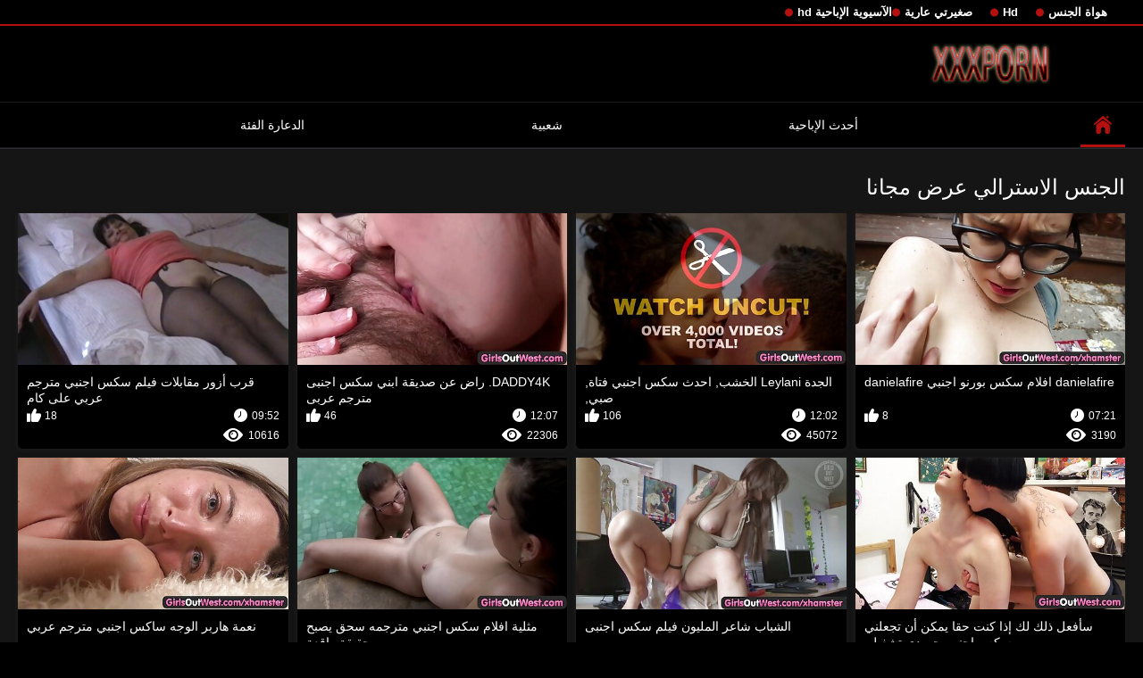

--- FILE ---
content_type: text/html; charset=UTF-8
request_url: https://ar.saferta.com/category/australian
body_size: 6151
content:
<!DOCTYPE html>
<html lang="ar" dir="rtl">
<head>

<meta http-equiv="Content-Type" content="text/html; charset=UTF-8">
<title>راقب   الجنس الاسترالي مقاطع أفلام مجانية بدون تسجيل على افلام اجنبي سكس مترجم  </title>

	<meta name="viewport" content="width=device-width, initial-scale=1.0">

<meta name="description" content="الآلاف من الأفلام الإباحية المجانية   الجنس الاسترالي, تحقق من دون تسجيل ">
<meta name="keywords" content="مثير الإباحية أشرطة الفيديو الاباحية مثير الإباحية أفلام الكبار ">


<link rel="icon" type="image/svg+xml" href="https://ar.saferta.com/files/favicon.svg">
<link rel="alternate icon" href="https://ar.saferta.com/files/favicon.ico">
<link rel="mask-icon" href="https://ar.saferta.com/files/safari-pinned-tab.svg" color="#f4141e">
<link rel="apple-touch-icon" sizes="180x180" href="https://ar.saferta.com/files/apple-touch-icon.png">
<link rel="icon" type="image/png" sizes="32x32" href="https://ar.saferta.com/files/favicon-32x32.png">
<link rel="icon" type="image/png" sizes="16x16" href="https://ar.saferta.com/files/favicon-16x16.png">

<link href="https://ar.saferta.com/files/all.css" rel="stylesheet" type="text/css" />




<link rel="canonical" href="https://ar.saferta.com/category/australian/"/>
<base target="_blank">

</head>

<body>
	
<div class="top-links">
<div class="center-hold">
<div class="network">
<strong></strong>
<ul>
<li><a href="https://ar.saferta.com/category/amateur/" style="font-weight: bold; font-size: 13px;">هواة الجنس</a>
</li>
<li><a href="https://ar.saferta.com/category/hd/" style="font-weight: bold; font-size: 13px;">Hd</a>
</li>
<li><a href="https://ar.saferta.com/category/teens/" style="font-weight: bold; font-size: 13px;">صغيرتي عارية</a>
</li>
<li><a href="https://ar.saferta.com/category/asian/" style="font-weight: bold; font-size: 13px;">الآسيوية الإباحية hd</a>
</li>
</ul>
</div>

</div>
</div>
<div class="container">
<div class="header">
<div class="logo">
<a href="https://ar.saferta.com/"><img src="https://ar.saferta.com/files/logo.png" alt="الآلاف من الأفلام الإباحية المجانية   الجنس الاسترالي, تحقق من دون تسجيل " width="220" height="45"></a>
</div>


</div>
<nav>
<div class="navigation">

<ul class="primary">
<li class="selected">
<a href="https://ar.saferta.com/" id="item1">الصفحة الرئيسية </a>
</li>
<li>
<a href="https://ar.saferta.com/newporno.html" id="item2">أحدث الإباحية </a>
</li>
<li>
<a href="https://ar.saferta.com/popular.html" id="item4">شعبية </a>
</li>
<li>
<a href="https://ar.saferta.com/categoryall.html" id="item3">الدعارة الفئة </a>
</li>

<li class="highlight ">
</li>
</ul>
<ul class="secondary">
</ul>
</div>
</nav>
<div class="content">
<div class="main-content">
<div class="main-container">
<div class="headline">
<h1> الجنس الاسترالي عرض مجانا  </h1>


</div>
<div class="box">
<div class="list-videos">
<div class="margin-fix" id="list_videos_videos_watched_right_now_items">
<div class="item  ">
<a href="https://ar.saferta.com/link.php" title="danielafire افلام سكس بورنو اجنبي danielafire">
<div class="img">
<img class="thumb lazy-load" src="https://ar.saferta.com/media/thumbs/8/v07278.jpg?1625679467" alt="danielafire افلام سكس بورنو اجنبي danielafire" width="300" height="175"  style="display: block;">
<span class="ico-fav-0" data-fav-type="3190"></span>

</div>
<strong class="title">
danielafire افلام سكس بورنو اجنبي danielafire
</strong>
<div class="wrap">
<div class="duration" style="color: #fff;">07:21</div>
<div class="rating positive" style="color: #fff;">
8
</div>
</div>
<div class="wrap">
<div class="views" style="color: #fff;">3190</div>
</div>
</a>
</div>							
							
							
							
							
						<div class="item  ">
<a href="/video/9442/%D8%A7%D9%84%D8%AC%D8%AF%D8%A9-leylani-%D8%A7%D9%84%D8%AE%D8%B4%D8%A8-%D8%A7%D8%AD%D8%AF%D8%AB-%D8%B3%D9%83%D8%B3-%D8%A7%D8%AC%D9%86%D8%A8%D9%8A-%D9%81%D8%AA%D8%A7%D8%A9-%D8%B5%D8%A8%D9%8A-/" title="الجدة Leylani الخشب, احدث سكس اجنبي فتاة, صبي,">
<div class="img">
<img class="thumb lazy-load" src="https://ar.saferta.com/media/thumbs/2/v09442.jpg?1625530962" alt="الجدة Leylani الخشب, احدث سكس اجنبي فتاة, صبي," width="300" height="175"  style="display: block;">
<span class="ico-fav-0" data-fav-type="45072"></span>

</div>
<strong class="title">
الجدة Leylani الخشب, احدث سكس اجنبي فتاة, صبي,
</strong>
<div class="wrap">
<div class="duration" style="color: #fff;">12:02</div>
<div class="rating positive" style="color: #fff;">
106
</div>
</div>
<div class="wrap">
<div class="views" style="color: #fff;">45072</div>
</div>
</a>
</div>							
							
							
							
							
						<div class="item  ">
<a href="/video/5863/daddy4k-%D8%B1%D8%A7%D8%B6-%D8%B9%D9%86-%D8%B5%D8%AF%D9%8A%D9%82%D8%A9-%D8%A7%D8%A8%D9%86%D9%8A-%D8%B3%D9%83%D8%B3-%D8%A7%D8%AC%D9%86%D8%A8%D9%89-%D9%85%D8%AA%D8%B1%D8%AC%D9%85-%D8%B9%D8%B1%D8%A8%D9%89/" title="DADDY4K. راض عن صديقة ابني سكس اجنبى مترجم عربى">
<div class="img">
<img class="thumb lazy-load" src="https://ar.saferta.com/media/thumbs/3/v05863.jpg?1629850252" alt="DADDY4K. راض عن صديقة ابني سكس اجنبى مترجم عربى" width="300" height="175"  style="display: block;">
<span class="ico-fav-0" data-fav-type="22306"></span>

</div>
<strong class="title">
DADDY4K. راض عن صديقة ابني سكس اجنبى مترجم عربى
</strong>
<div class="wrap">
<div class="duration" style="color: #fff;">12:07</div>
<div class="rating positive" style="color: #fff;">
46
</div>
</div>
<div class="wrap">
<div class="views" style="color: #fff;">22306</div>
</div>
</a>
</div>							
							
							
							
							
						<div class="item  ">
<a href="/video/8667/%D9%82%D8%B1%D8%A8-%D8%A3%D8%B2%D9%88%D8%B1-%D9%85%D9%82%D8%A7%D8%A8%D9%84%D8%A7%D8%AA-%D9%81%D9%8A%D9%84%D9%85-%D8%B3%D9%83%D8%B3-%D8%A7%D8%AC%D9%86%D8%A8%D9%8A-%D9%85%D8%AA%D8%B1%D8%AC%D9%85-%D8%B9%D8%B1%D8%A8%D9%8A-%D8%B9%D9%84%D9%89-%D9%83%D8%A7%D9%85/" title="قرب أزور مقابلات فيلم سكس اجنبي مترجم عربي على كام">
<div class="img">
<img class="thumb lazy-load" src="https://ar.saferta.com/media/thumbs/7/v08667.jpg?1628562996" alt="قرب أزور مقابلات فيلم سكس اجنبي مترجم عربي على كام" width="300" height="175"  style="display: block;">
<span class="ico-fav-0" data-fav-type="10616"></span>

</div>
<strong class="title">
قرب أزور مقابلات فيلم سكس اجنبي مترجم عربي على كام
</strong>
<div class="wrap">
<div class="duration" style="color: #fff;">09:52</div>
<div class="rating positive" style="color: #fff;">
18
</div>
</div>
<div class="wrap">
<div class="views" style="color: #fff;">10616</div>
</div>
</a>
</div>							
							
							
							
							
						<div class="item  ">
<a href="https://ar.saferta.com/link.php" title="سأفعل ذلك لك إذا كنت حقا يمكن أن تجعلني سكس اجنبي جوردي تشغيل.">
<div class="img">
<img class="thumb lazy-load" src="https://ar.saferta.com/media/thumbs/9/v04639.jpg?1629936607" alt="سأفعل ذلك لك إذا كنت حقا يمكن أن تجعلني سكس اجنبي جوردي تشغيل." width="300" height="175"  style="display: block;">
<span class="ico-fav-0" data-fav-type="30478"></span>

</div>
<strong class="title">
سأفعل ذلك لك إذا كنت حقا يمكن أن تجعلني سكس اجنبي جوردي تشغيل.
</strong>
<div class="wrap">
<div class="duration" style="color: #fff;">12:33</div>
<div class="rating positive" style="color: #fff;">
49
</div>
</div>
<div class="wrap">
<div class="views" style="color: #fff;">30478</div>
</div>
</a>
</div>							
							
							
							
							
						<div class="item  ">
<a href="https://ar.saferta.com/link.php" title="الشباب شاعر المليون فيلم سكس اجنبى">
<div class="img">
<img class="thumb lazy-load" src="https://ar.saferta.com/media/thumbs/2/v01212.jpg?1625965802" alt="الشباب شاعر المليون فيلم سكس اجنبى" width="300" height="175"  style="display: block;">
<span class="ico-fav-0" data-fav-type="11487"></span>

</div>
<strong class="title">
الشباب شاعر المليون فيلم سكس اجنبى
</strong>
<div class="wrap">
<div class="duration" style="color: #fff;">06:37</div>
<div class="rating positive" style="color: #fff;">
17
</div>
</div>
<div class="wrap">
<div class="views" style="color: #fff;">11487</div>
</div>
</a>
</div>							
							
							
							
							
						<div class="item  ">
<a href="https://ar.saferta.com/link.php" title="مثلية افلام سكس اجنبي مترجمه سحق يصبح حقيقة واقعة">
<div class="img">
<img class="thumb lazy-load" src="https://ar.saferta.com/media/thumbs/8/v00488.jpg?1625624420" alt="مثلية افلام سكس اجنبي مترجمه سحق يصبح حقيقة واقعة" width="300" height="175"  style="display: block;">
<span class="ico-fav-0" data-fav-type="9204"></span>

</div>
<strong class="title">
مثلية افلام سكس اجنبي مترجمه سحق يصبح حقيقة واقعة
</strong>
<div class="wrap">
<div class="duration" style="color: #fff;">14:00</div>
<div class="rating positive" style="color: #fff;">
10
</div>
</div>
<div class="wrap">
<div class="views" style="color: #fff;">9204</div>
</div>
</a>
</div>							
							
							
							
							
						<div class="item  ">
<a href="/video/6538/%D9%86%D8%B9%D9%85%D8%A9-%D9%87%D8%A7%D8%B1%D8%A8%D8%B1-%D8%A7%D9%84%D9%88%D8%AC%D9%87-%D8%B3%D8%A7%D9%83%D8%B3-%D8%A7%D8%AC%D9%86%D8%A8%D9%8A-%D9%85%D8%AA%D8%B1%D8%AC%D9%85-%D8%B9%D8%B1%D8%A8%D9%8A/" title="نعمة هاربر الوجه ساكس اجنبي مترجم عربي">
<div class="img">
<img class="thumb lazy-load" src="https://ar.saferta.com/media/thumbs/8/v06538.jpg?1625876673" alt="نعمة هاربر الوجه ساكس اجنبي مترجم عربي" width="300" height="175"  style="display: block;">
<span class="ico-fav-0" data-fav-type="9430"></span>

</div>
<strong class="title">
نعمة هاربر الوجه ساكس اجنبي مترجم عربي
</strong>
<div class="wrap">
<div class="duration" style="color: #fff;">10:15</div>
<div class="rating positive" style="color: #fff;">
8
</div>
</div>
<div class="wrap">
<div class="views" style="color: #fff;">9430</div>
</div>
</a>
</div>							
							
							
							
							
						<div class="item  ">
<a href="https://ar.saferta.com/link.php" title="الهواة, نيك xnxx اجنبي مترجم عربي في الطيز الكبيره, نردي النساء">
<div class="img">
<img class="thumb lazy-load" src="https://ar.saferta.com/media/thumbs/1/v08021.jpg?1626834093" alt="الهواة, نيك xnxx اجنبي مترجم عربي في الطيز الكبيره, نردي النساء" width="300" height="175"  style="display: block;">
<span class="ico-fav-0" data-fav-type="5943"></span>

</div>
<strong class="title">
الهواة, نيك xnxx اجنبي مترجم عربي في الطيز الكبيره, نردي النساء
</strong>
<div class="wrap">
<div class="duration" style="color: #fff;">07:22</div>
<div class="rating positive" style="color: #fff;">
5
</div>
</div>
<div class="wrap">
<div class="views" style="color: #fff;">5943</div>
</div>
</a>
</div>							
							
							
							
							
						<div class="item  ">
<a href="/video/1735/%D9%81%D8%AA%D8%A7%D8%A9-%D8%AA%D8%B9%D8%B1%D9%81-%D9%85%D8%AB%D9%84%D9%8A%D8%A9-xnxx-%D8%A7%D8%AC%D9%86%D8%A8%D9%8A-%D9%85%D8%AA%D8%B1%D8%AC%D9%85-%D8%A7%D9%84%D8%AC%D9%86%D8%B3-%D9%81%D9%8A-%D9%83%D8%B3/" title="فتاة تعرف-مثلية xnxx اجنبي مترجم الجنس في كس">
<div class="img">
<img class="thumb lazy-load" src="https://ar.saferta.com/media/thumbs/5/v01735.jpg?1625755181" alt="فتاة تعرف-مثلية xnxx اجنبي مترجم الجنس في كس" width="300" height="175"  style="display: block;">
<span class="ico-fav-0" data-fav-type="5954"></span>

</div>
<strong class="title">
فتاة تعرف-مثلية xnxx اجنبي مترجم الجنس في كس
</strong>
<div class="wrap">
<div class="duration" style="color: #fff;">07:05</div>
<div class="rating positive" style="color: #fff;">
5
</div>
</div>
<div class="wrap">
<div class="views" style="color: #fff;">5954</div>
</div>
</a>
</div>							
							
							
							
							
						<div class="item  ">
<a href="/video/3482/%D8%A3%D9%85%D9%8A-%D8%A7%D9%81%D9%84%D8%A7%D9%85-%D8%B3%D9%83%D8%B3-%D8%A7%D8%AC%D9%86%D8%A8%D9%8A%D8%A9-%D8%AC%D8%AF%D9%8A%D8%AF%D8%A9-%D8%B9%D8%A7%D9%87%D8%B1%D8%A9/" title="أمي افلام سكس اجنبية جديدة عاهرة">
<div class="img">
<img class="thumb lazy-load" src="https://ar.saferta.com/media/thumbs/2/v03482.jpg?1628562988" alt="أمي افلام سكس اجنبية جديدة عاهرة" width="300" height="175"  style="display: block;">
<span class="ico-fav-0" data-fav-type="10762"></span>

</div>
<strong class="title">
أمي افلام سكس اجنبية جديدة عاهرة
</strong>
<div class="wrap">
<div class="duration" style="color: #fff;">12:02</div>
<div class="rating positive" style="color: #fff;">
8
</div>
</div>
<div class="wrap">
<div class="views" style="color: #fff;">10762</div>
</div>
</a>
</div>							
							
							
							
							
						<div class="item  ">
<a href="/video/7687/%D8%A3%D9%85%D9%8A-%D8%A7%D9%84%D9%85%D9%84%D8%A7%D8%B9%D9%8A%D9%86-3-%D8%A7%D9%84%D8%B4%D8%A8%D8%A7%D8%A8-%D9%81%D9%84%D9%85-%D8%B3%D9%83%D8%B3-%D8%A7%D8%AC%D9%86%D8%A8%D9%8A-%D9%83%D8%A7%D9%85%D9%84/" title="أمي الملاعين 3 الشباب فلم سكس اجنبي كامل">
<div class="img">
<img class="thumb lazy-load" src="https://ar.saferta.com/media/thumbs/7/v07687.jpg?1625530092" alt="أمي الملاعين 3 الشباب فلم سكس اجنبي كامل" width="300" height="175"  style="display: block;">
<span class="ico-fav-0" data-fav-type="5597"></span>

</div>
<strong class="title">
أمي الملاعين 3 الشباب فلم سكس اجنبي كامل
</strong>
<div class="wrap">
<div class="duration" style="color: #fff;">08:23</div>
<div class="rating positive" style="color: #fff;">
4
</div>
</div>
<div class="wrap">
<div class="views" style="color: #fff;">5597</div>
</div>
</a>
</div>							
							
							
							
							
						<div class="item  ">
<a href="https://ar.saferta.com/link.php" title="شعر سكس اجنبي وعربي وافلام هندية جديدة شقراء">
<div class="img">
<img class="thumb lazy-load" src="https://ar.saferta.com/media/thumbs/9/v09699.jpg?1629680937" alt="شعر سكس اجنبي وعربي وافلام هندية جديدة شقراء" width="300" height="175"  style="display: block;">
<span class="ico-fav-0" data-fav-type="18851"></span>

</div>
<strong class="title">
شعر سكس اجنبي وعربي وافلام هندية جديدة شقراء
</strong>
<div class="wrap">
<div class="duration" style="color: #fff;">06:17</div>
<div class="rating positive" style="color: #fff;">
5
</div>
</div>
<div class="wrap">
<div class="views" style="color: #fff;">18851</div>
</div>
</a>
</div>							
							
							
							
							
						<div class="item  ">
<a href="https://ar.saferta.com/link.php" title="امرأة جميلة سكس اجنبى مترجم للعربية">
<div class="img">
<img class="thumb lazy-load" src="https://ar.saferta.com/media/thumbs/0/v00210.jpg?1629078709" alt="امرأة جميلة سكس اجنبى مترجم للعربية" width="300" height="175"  style="display: block;">
<span class="ico-fav-0" data-fav-type="4053"></span>

</div>
<strong class="title">
امرأة جميلة سكس اجنبى مترجم للعربية
</strong>
<div class="wrap">
<div class="duration" style="color: #fff;">14:59</div>
<div class="rating positive" style="color: #fff;">
1
</div>
</div>
<div class="wrap">
<div class="views" style="color: #fff;">4053</div>
</div>
</a>
</div>							
							
							
							
							
						
</div>
</div>
</div>
<div class="load-more" id="list_videos_common_videos_list_pagination">

</div>







<br>

<br>



<p style="text-align:center;">
<a href="https://ar.saferta.com/" target="_blank">افلام اجنبي سكس مترجم </a>
</p>
</div>
</div>
<div class="box tags-cloud">
<a href="https://ar.saferta.com/category/matures/" style="font-weight: bold; font-size: 13px;">الناضجة الجنس</a>
<a href="https://ar.saferta.com/category/milf/" style="font-weight: bold; font-size: 13px;">جبهة مورو</a>
<a href="https://ar.saferta.com/category/blowjobs/" style="font-weight: bold; font-size: 13px;">ساخنة عارية المراهقين</a>
<a href="https://ar.saferta.com/category/hardcore/" style="font-weight: bold; font-size: 13px;">المتشددين الجنس</a>
<a href="https://ar.saferta.com/category/big_boobs/" style="font-weight: bold; font-size: 13px;">كبيرة الثدي</a>
<a href="https://ar.saferta.com/category/cumshots/" style="font-weight: bold; font-size: 13px;">شاعر المليون الإباحية</a>
<a href="https://ar.saferta.com/category/anal/" style="font-weight: bold; font-size: 13px;">الشرج الفتيات</a>
<a href="https://ar.saferta.com/category/masturbation/" style="font-weight: bold; font-size: 13px;">الاستمناء</a>
<a href="https://ar.saferta.com/category/japanese/" style="font-weight: bold; font-size: 13px;">مثير اليابانية</a>
<a href="https://ar.saferta.com/category/pussy/" style="font-weight: bold; font-size: 13px;">كس</a>
<a href="https://ar.saferta.com/category/old+young/" style="font-weight: bold; font-size: 13px;">الشباب القديمة الإباحية</a>
<a href="https://ar.saferta.com/category/voyeur/" style="font-weight: bold; font-size: 13px;">المتلصص</a>
<a href="https://ar.saferta.com/category/grannies/" style="font-weight: bold; font-size: 13px;">الجدات</a>
<a href="https://ar.saferta.com/category/babes/" style="font-weight: bold; font-size: 13px;">فاتنة الساخنة الجنس</a>
<a href="https://ar.saferta.com/category/wife/" style="font-weight: bold; font-size: 13px;">زوجة</a>
<a href="https://ar.saferta.com/category/bbw/" style="font-weight: bold; font-size: 13px;">مثير الدهون</a>
<a href="https://ar.saferta.com/category/public_nudity/" style="font-weight: bold; font-size: 13px;">العامة عري</a>
<a href="https://ar.saferta.com/category/interracial/" style="font-weight: bold; font-size: 13px;">عرقي</a>
<a href="https://ar.saferta.com/category/lesbians/" style="font-weight: bold; font-size: 13px;">مثليه الفتيات</a>
<a href="https://ar.saferta.com/category/blondes/" style="font-weight: bold; font-size: 13px;">مثير الشقراوات</a>
<a href="https://ar.saferta.com/category/hidden_cams/" style="font-weight: bold; font-size: 13px;">كاميرات خفية</a>
<a href="https://ar.saferta.com/category/brunettes/" style="font-weight: bold; font-size: 13px;">مثير السمراوات</a>
<a href="https://ar.saferta.com/category/german/" style="font-weight: bold; font-size: 13px;">الألمانية</a>
<a href="https://ar.saferta.com/category/femdom/" style="font-weight: bold; font-size: 13px;">مثير فيمدوم</a>
<a href="https://ar.saferta.com/category/handjobs/" style="font-weight: bold; font-size: 13px;">مثير الإستمناء</a>
<a href="https://ar.saferta.com/category/sex_toys/" style="font-weight: bold; font-size: 13px;">الجنس ولعب اطفال</a>
<a href="https://ar.saferta.com/category/bdsm/" style="font-weight: bold; font-size: 13px;">Bdsm المحصنة</a>
<a href="https://ar.saferta.com/category/hairy/" style="font-weight: bold; font-size: 13px;">شعر</a>
<a href="https://ar.saferta.com/category/facials/" style="font-weight: bold; font-size: 13px;">مثير الوجه</a>
<a href="https://ar.saferta.com/category/creampie/" style="font-weight: bold; font-size: 13px;">مثير creampie</a>
<a href="https://ar.saferta.com/category/tits/" style="font-weight: bold; font-size: 13px;">الثدي</a>
<a href="https://ar.saferta.com/category/flashing/" style="font-weight: bold; font-size: 13px;">وامض</a>
<a href="https://ar.saferta.com/category/pov/" style="font-weight: bold; font-size: 13px;">مثير بوف</a>
<a href="https://ar.saferta.com/category/cuckold/" style="font-weight: bold; font-size: 13px;">الديوث</a>
<a href="https://ar.saferta.com/category/stockings/" style="font-weight: bold; font-size: 13px;">ناضجة النايلون الإباحية</a>
<a href="https://ar.saferta.com/category/webcams/" style="font-weight: bold; font-size: 13px;">مثير كاميرات</a>
<a href="https://ar.saferta.com/category/group_sex/" style="font-weight: bold; font-size: 13px;">مجموعة الجنس</a>
<a href="https://ar.saferta.com/category/threesomes/" style="font-weight: bold; font-size: 13px;">المجموعات ثلاثية</a>
<a href="https://ar.saferta.com/category/black+ebony/" style="font-weight: bold; font-size: 13px;">الأبنوس الإباحية</a>
<a href="https://ar.saferta.com/category/pornstars/" style="font-weight: bold; font-size: 13px;">Xxx نجوم البورنو</a>
<a href="https://ar.saferta.com/category/celebrities/" style="font-weight: bold; font-size: 13px;">مثير المشاهير</a>
<a href="https://ar.saferta.com/category/dildo/" style="font-weight: bold; font-size: 13px;">دسار</a>
<a href="https://ar.saferta.com/category/vintage/" style="font-weight: bold; font-size: 13px;">مختارة</a>
<a href="https://ar.saferta.com/category/close-ups/" style="font-weight: bold; font-size: 13px;">المقربة الجنس</a>
<a href="https://ar.saferta.com/category/french/" style="font-weight: bold; font-size: 13px;">الفرنسية</a>
<a href="https://ar.saferta.com/category/big_cock/" style="font-weight: bold; font-size: 13px;">مثير الديك</a>
<a href="https://ar.saferta.com/category/softcore/" style="font-weight: bold; font-size: 13px;">المثيرة</a>
<a href="https://ar.saferta.com/category/mom/" style="font-weight: bold; font-size: 13px;">أمي</a>
<a href="https://ar.saferta.com/category/indian/" style="font-weight: bold; font-size: 13px;">هندي</a>
<a href="https://ar.saferta.com/category/latin/" style="font-weight: bold; font-size: 13px;">اللاتينية عارية</a>
<a href="https://ar.saferta.com/category/upskirts/" style="font-weight: bold; font-size: 13px;">Upskirts</a>
<a href="https://ar.saferta.com/category/squirting/" style="font-weight: bold; font-size: 13px;">مثير التدفق</a>
<a href="https://ar.saferta.com/category/fingering/" style="font-weight: bold; font-size: 13px;">مثير بالإصبع</a>
<a href="https://ar.saferta.com/category/british/" style="font-weight: bold; font-size: 13px;">مثير البريطانية</a>
<a href="https://ar.saferta.com/category/outdoor/" style="font-weight: bold; font-size: 13px;">وامض الجنس</a>
<a href="https://ar.saferta.com/category/big_butts/" style="font-weight: bold; font-size: 13px;">المؤخرات الكبيرة الجنس</a>
<a href="https://ar.saferta.com/category/orgasms/" style="font-weight: bold; font-size: 13px;">هزات الجماع</a>
<a href="https://ar.saferta.com/category/arab/" style="font-weight: bold; font-size: 13px;">العربية</a>
<a href="https://ar.saferta.com/category/european/" style="font-weight: bold; font-size: 13px;">اليورو الجنس</a>
<a href="https://ar.saferta.com/category/gangbang/" style="font-weight: bold; font-size: 13px;">مثير تحول جنسي</a>

<a href="https://ar.saferta.com/categoryall.html" class="all">عرض كل سخيف الفئة </a>
</div>
<p class="text">

</p>
<div class="box tags-cloud">
<a href="https://arbik.org/">محارم جنس</a> <a href="https://ar.pizdebune.net/">افلام رومانسيه سكس</a> <a href="https://ar.phimsexcotrang.cyou/">سكسي مباشر</a> <a href="https://ar.amatorsex.sbs/">افلام سكس مترجم مساج</a> <a href="https://ar.kufig.net/">مقاطع افلام سكس اجنبي</a> <a href="https://ar.pornovideosekes.com/">افلامسكس مترجمة</a> <a href="https://ar.norskporno.sbs/">افلام جنسي سكس</a> <a href="https://ar.sxsfarsi.com/">سكسي</a> <a href="https://ar.xxxvn.cyou/">فيلم سكس ايراني</a> <a href="https://pl.mogenporrgratis.com/">مقاطع سكس مترجم</a> <a href="https://ar.grabu.net/">مواقع افلام سكس مترجم</a> <a href="https://ar.phimnhau.com/">سكسي محارم</a> <a href="https://ar.femmesmaturesnues.net/">افلام سكس عربى مترجم</a> <a href="https://ar.nhatsex.org/">سكس محارم عرب</a> <a href="https://ar.omaneuken.org/">سكس عربي مترجم</a> <a href="https://ar.pornofrancais.org/">افلام سكس مترجم جديد</a> <a href="https://ar.reifehausfrauen.info/">افلام سكس هيفاء وهبي</a> <a href="https://ar.pornovideok.org/">اجمل افلام سكس اجنبي</a> <a href="https://ar.xxxvideoitaliani.com/">تحميل افلام سكس اجنبي</a> <a href="https://ar.sexfilmgratiskijken.com/">افلام سكس محارم مترجم</a> <a href="https://arabsx.top/">فيلم جنس</a> <a href="https://ar.mujeresmaduras.info/">افلام جنس مترجمة عربي</a> <a href="https://ar.porrfilm.monster/">افلام سكسي فرنسي</a> <a href="https://ar.bhidio.com/">فيلم جنس</a> <a href="https://ar.clipurixxx.net/">سكس عربي مترجم</a> <a href="https://ar.matorke.sbs/">فلم سكس جنس</a> <a href="https://ar.xxxvideovierge.com/">سكس عربي مترجم جديد</a> <a href="https://ar.bokepsmaindo.sbs/">سكس عربي جنس</a> <a href="https://pl.usatini.com/">زب عربي</a> <a href="https://rolikix.xyz/">افلام جنس</a> <a href="https://ar.caserosxxx.org/">سكسي ساخن</a> <a href="https://ar.mammeporche.org/">افلام سكسيه افلام سكسيه افلام سكسيه</a> <a href="https://ar.sexodama.com/">سكسي امريكي</a> <a href="https://ar.krubi.org/">افلام سكس اخوات مترجم</a> <a href="https://ar.mdagu.com/">جنس اجنبي</a> <a href="https://ar.amaterski.sbs/">افلام سكس كلاسيك مترجم</a> <a href="https://ar.babuskini.com/">فيلم الجنس</a> <a href="https://ar.filmsxxxgratuits.org/">افلام جنس مترجمه</a> <a href="https://xxxarab.casa/">افلام محارم</a> <a href="https://skis.icu/">سكس بالعربي</a> <a href="https://ar.transando.top/">افلام سكس اجنبي مترجم عربي</a> <a href="https://ar.pizdeparoase.com/">فيلم جنس</a> <a href="https://ar.reifensex.com/">افلام سكسي تركي</a> <a href="https://ar.phimsexnhatbanmoinhat.com/">سكس عربي</a> <a href="https://ar.phimsexxxx.monster/">سكسي مصري</a> <a href="https://ar.videosxxxmexicanos.com/">سكس مدبلج</a> <a href="https://ar.dansk.sbs/">تحميل افلام سكس مترجم</a> <a href="https://ar.altefrauensexvideo.com/">افلام جنس مصرى</a> <a href="https://ar.sexfilmy.icu/">سكس عربي مصري</a> <a href="https://ar.qertasa.top/">افلام سكس عالمي مترجم</a> <a href="https://ar.filmpornoarabe.com/">أفلام سكس مترجمه</a> <a href="https://ar.videosxxxargentinos.com/">سكسي كامل</a> <a href="https://ar.filmseksgratis.net/">موقع سكس مترجم</a> <a href="https://arabvideo.icu/">سكس عربي خليجي</a> <a href="https://ar.reifefrauensex.com/">سكس مترجم قديم</a> <a href="https://ar.sexvn.cyou/">فلام سكسي</a> <a href="https://ar.pornovideot.org/">فلم جنس</a> <a href="https://ar.damensex.com/">افلام سكس كلاسيكي مترجم</a> <a href="https://ar.reifegeilefrauen.org/">افلام جنس مصرى</a> <a href="https://ar.sexclips.cyou/">الجنس الشرجي</a> 

</div>
    
    
</div>



</div>
<div class="footer">
<div class="footer-wrap">
<ul class="nav">
<li><a href="https://ar.saferta.com/" data-fancybox="ajax">الصفحة الرئيسية </a></li>






</ul>
<div class="copyright">
<a href="https://ar.saferta.com/">افلام اجنبي سكس مترجم </a><br>
جميع الحقوق محفوظة. 
</div>
<div class="txt">
المتشددين أشرطة الفيديو الاباحية الحرة الأكثر جاذبية النساء على افلام اجنبي سكس مترجم . استكشاف مقاطع الفيلم الساخن على الانترنت مجانا. 
</div>
</div>




</div>














<div class="autocomplete-suggestions" style="position: absolute; display: none; max-height: 300px; z-index: 9999;"></div>
<div id="ageverify" class="hidden">
<strong class="popup-title">العمر +18 </strong>
<div class="popup-holder">
<form>
<p style="margin-bottom: 10px">
باستخدام الموقع على الإنترنت ، فإنك تؤكد أنك على الأقل 18 سنة من العمر. 
</p>
<div class="bottom">
<input type="button" name="continue" class="submit" value="المدخل " style="margin-right: 10px">
<input type="button" name="exit" class="submit" value="اخرج ">
</div>
</form>
</div>
</div>






<div style="width:100%;height:100%;position:fixed;top:0;left:0;z-index:9999999;display:none;"></div></body>

</html>